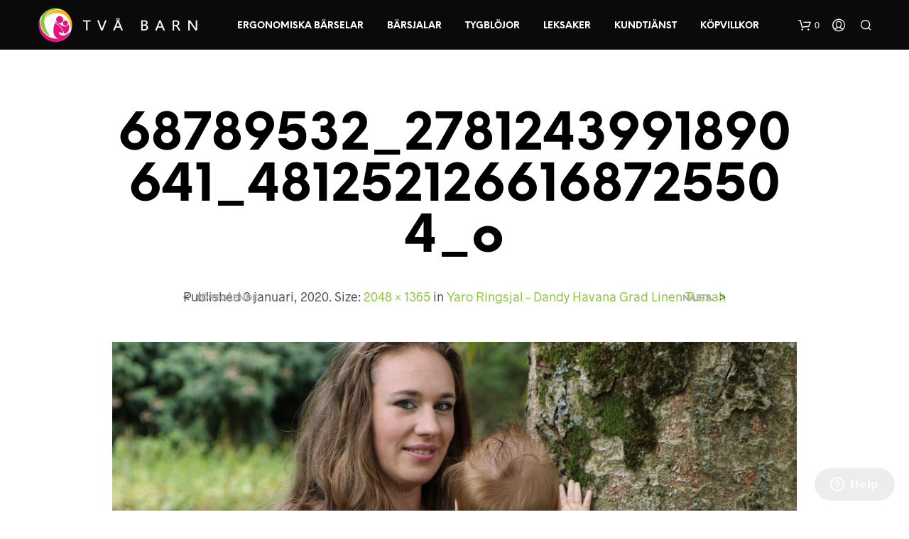

--- FILE ---
content_type: text/css
request_url: https://www.xn--tvbarn-jua.se/wp-content/cache/autoptimize/css/autoptimize_single_05348220c40a4395a1d34d5eb19145a2.css?ver=6.1.9
body_size: 682
content:
@font-face{font-family:'museo100';src:url(//www.xn--tvbarn-jua.se/wp-content/plugins/woocommerce-gateway-swish/assets/css/../fonts/museosansrounded-300-webfont.eot);src:url(//www.xn--tvbarn-jua.se/wp-content/plugins/woocommerce-gateway-swish/assets/css/../fonts/museosansrounded-100-webfont.eot?#iefix) format("embedded-opentype"),url(//www.xn--tvbarn-jua.se/wp-content/plugins/woocommerce-gateway-swish/assets/css/../fonts/museosansrounded-100-webfont.woff) format("woff"),url(//www.xn--tvbarn-jua.se/wp-content/plugins/woocommerce-gateway-swish/assets/css/../fonts/museosansrounded-100-webfont.ttf) format("truetype"),url(//www.xn--tvbarn-jua.se/wp-content/plugins/woocommerce-gateway-swish/assets/css/../fonts/museosansrounded-100-webfont.svg#museo_sans_rounded100) format("svg");font-weight:400;font-style:normal}@font-face{font-family:'museo300';src:url(//www.xn--tvbarn-jua.se/wp-content/plugins/woocommerce-gateway-swish/assets/css/../fonts/museosansrounded-300-webfont.eot);src:url(//www.xn--tvbarn-jua.se/wp-content/plugins/woocommerce-gateway-swish/assets/css/../fonts/museosansrounded-300-webfont.eot?#iefix) format("embedded-opentype"),url(//www.xn--tvbarn-jua.se/wp-content/plugins/woocommerce-gateway-swish/assets/css/../fonts/museosansrounded-300-webfont.woff) format("woff"),url(//www.xn--tvbarn-jua.se/wp-content/plugins/woocommerce-gateway-swish/assets/css/../fonts/museosansrounded-300-webfont.ttf) format("truetype"),url(//www.xn--tvbarn-jua.se/wp-content/plugins/woocommerce-gateway-swish/assets/css/../fonts/museosansrounded-300-webfont.svg#museo_sans_rounded300) format("svg");font-weight:400;font-style:normal}@font-face{font-family:'museo500';src:url(//www.xn--tvbarn-jua.se/wp-content/plugins/woocommerce-gateway-swish/assets/css/../fonts/museosansrounded-500-webfont.eot);src:url(//www.xn--tvbarn-jua.se/wp-content/plugins/woocommerce-gateway-swish/assets/css/../fonts/museosansrounded-500-webfont.eot?#iefix) format("embedded-opentype"),url(//www.xn--tvbarn-jua.se/wp-content/plugins/woocommerce-gateway-swish/assets/css/../fonts/museosansrounded-500-webfont.woff) format("woff"),url(//www.xn--tvbarn-jua.se/wp-content/plugins/woocommerce-gateway-swish/assets/css/../fonts/museosansrounded-500-webfont.ttf) format("truetype"),url(//www.xn--tvbarn-jua.se/wp-content/plugins/woocommerce-gateway-swish/assets/css/../fonts/museosansrounded-500-webfont.svg#museo_sans_rounded500) format("svg");font-weight:400;font-style:normal}@font-face{font-family:'museo700';src:url(//www.xn--tvbarn-jua.se/wp-content/plugins/woocommerce-gateway-swish/assets/css/../fonts/museosansrounded-700-webfont.eot);src:url(//www.xn--tvbarn-jua.se/wp-content/plugins/woocommerce-gateway-swish/assets/css/../fonts/museosansrounded-700-webfont.eot?#iefix) format("embedded-opentype"),url(//www.xn--tvbarn-jua.se/wp-content/plugins/woocommerce-gateway-swish/assets/css/../fonts/museosansrounded-700-webfont.woff) format("woff"),url(//www.xn--tvbarn-jua.se/wp-content/plugins/woocommerce-gateway-swish/assets/css/../fonts/museosansrounded-700-webfont.ttf) format("truetype"),url(//www.xn--tvbarn-jua.se/wp-content/plugins/woocommerce-gateway-swish/assets/css/../fonts/museosansrounded-700-webfont.svg#museo_sans_rounded700) format("svg");font-weight:400;font-style:normal}.rotate{-webkit-animation:spin 6s infinite linear;animation:spin 6s infinite linear}@-webkit-keyframes spin{100%{-webkit-transform:rotate(360deg)}}@-moz-keyframes spin{100%{-moz-transform:rotate(360deg)}}@keyframes spin{100%{-moz-transform:rotate(360deg);-o-transform:rotate(360deg);transform:rotate(360deg)}}.redlight-swish-logo img{max-height:70px}.redlight-swish-messages{font-family:'museo300',serif;-webkit-font-smoothing:antialiased;font-size:16px;-webkit-text-size-adjust:100%;color:#4d4d4f;text-align:center;background-color:#f9f9f9;padding:5px 20px 20px;border:1px solid #ccc;-webkit-border-radius:7px;-moz-border-radius:7px;border-radius:7px;-moz-box-shadow:3px 3px 3px rgba(50,50,50,.28);-webkit-box-shadow:3px 3px 3px rgba(50,50,50,.28);box-shadow:3px 3px 3px rgba(50,50,50,.28)}.redlight-swish-centered{margin-left:auto;margin-right:auto;text-align:center;margin-bottom:10px}.redlight-swish-fixed{position:fixed}.redlight-swish-top-left{top:0;left:10}.redlight-swish-qr-code{max-width:200px}

--- FILE ---
content_type: application/javascript
request_url: https://www.xn--tvbarn-jua.se/wp-content/cache/autoptimize/js/autoptimize_single_6b4b793461b9b5fd5925e6c9e092938a.js?ver=2.9.991
body_size: 838
content:
jQuery(function($){"use strict";if(getbowtied_scripts_vars.sticky_header){var headerHeight=$('.top-headers-wrapper').length?$('.top-headers-wrapper').outerHeight():0;var totalHeaderHeight=$('.site-header').length?$('.site-header').outerHeight():0;if($('#site-top-bar').length){totalHeaderHeight+=$('#site-top-bar').outerHeight();}
$(window).on('scroll',function(){if(getbowtied_scripts_vars.mobile_sticky_header){var that=$('.site-header-sticky');if($(this).scrollTop()>totalHeaderHeight){$('.st-content').css('padding-top',headerHeight-1);that.addClass('sticky');}else{that.removeClass('sticky');$('.st-content').css('padding-top','');}}});}
if($('.site-header .main-navigation').length&&$('.site-header .main-navigation > ul > li > .sub-menu').length){var menu_height=$(window).height()-$('.site-header .main-navigation > ul > li > .sub-menu').offset().top;$('.site-header .main-navigation > ul > li > .sub-menu').each(function(){if($(this).outerHeight()>menu_height){$(this).css({'max-height':menu_height-100,'overflow-y':'auto'});}});}
function adjust_dropdown_position(){if($(window).width()>=1024){$('.top-headers-wrapper .main-navigation > ul li.menu-item-has-children').each(function(){var submenuWidth=$(this).find('> .sub-menu').outerWidth();var submenuOffset=$(this).find('> .sub-menu').offset().left;var totalSubMenuWidth=submenuWidth+submenuOffset;if((totalSubMenuWidth-$(window).width())>0){if($(this).hasClass('mega-menu')){var position=totalSubMenuWidth-$(window).width();$(this).find('> .sub-menu').css('left','-'+position+'px');}else{$(this).find('> .sub-menu').addClass('reverse');}}});}else{$('.top-headers-wrapper .main-navigation > ul li.menu-item-has-children').each(function(){$(this).children('ul').removeClass('reverse');if($(this).hasClass('mega-menu')){$(this).children('ul').css('left',0);}});}}
adjust_dropdown_position();var resizeTimer;$(window).on('resize',function(){clearTimeout(resizeTimer);$('.top-headers-wrapper .main-navigation > ul li.menu-item-has-children.mega-menu > .sub-menu').css('left',0);resizeTimer=setTimeout(function(){adjust_dropdown_position();},250);});$(document).on('click','.site-search .close-button',function(){$(document).find('#offCanvasTop1').removeAttr("style");});$('.main-navigation > ul > li').on({mouseenter:function(){$(this).addClass('active');},mouseleave:function(){$(this).removeClass('active');}});$('.main-navigation > ul > li ul li').on({mouseenter:function(){clearTimeout($(this).data('timeoutId'));$(this).addClass('active');},mouseleave:function(){var that=$(this);var timeoutId=setTimeout(function(){that.removeClass('active');},200);that.data('timeoutId',timeoutId);}});});

--- FILE ---
content_type: application/javascript
request_url: https://www.xn--tvbarn-jua.se/wp-content/cache/autoptimize/js/autoptimize_single_f10a8dc5ee539e2e6d66f83301bd2804.js?ver=2.9.991
body_size: 2077
content:
(function($){'use strict';function gbt_cn_onElementInserted(containerSelector,selector,childSelector,callback){if("MutationObserver"in window){var onMutationsObserved=function(mutations){mutations.forEach(function(mutation){if(mutation.addedNodes.length){if($(mutation.addedNodes).length){var finalSelector=selector;var ownElement=$(mutation.addedNodes).filter(selector);if(childSelector!=''){ownElement=ownElement.find(childSelector);finalSelector=selector+' '+childSelector;}
ownElement.each(function(index){callback($(this),index+1,ownElement.length,finalSelector,true);});if(!ownElement.length){var childElements=$(mutation.addedNodes).find(finalSelector);childElements.each(function(index){callback($(this),index+1,childElements.length,finalSelector,true);});}}}});};var target=$(containerSelector)[0];var config={childList:true,subtree:true};var MutationObserver=window.MutationObserver||window.WebKitMutationObserver;var observer=new MutationObserver(onMutationsObserved);observer.observe(target,config);}}
function gbt_cn_onAddedToCart(selector,theclass,callback){if("MutationObserver"in window){var onMutationsObserved=function(mutations){mutations.forEach(function(mutation){if(theclass!=""){if((!mutation.oldValue||!mutation.oldValue.match(theclass)&&mutation.oldValue.match('loading'))&&mutation.target.classList&&mutation.target.classList.contains(theclass)){callback();}}else{if(!mutation.oldValue||mutation.oldValue.match('loading')){callback();}}});};var target=selector[0];var MutationObserver=window.MutationObserver||window.WebKitMutationObserver;var observer=new MutationObserver(onMutationsObserved);var config={attributes:true,attributeOldValue:true,attributeFilter:['class']};observer.observe(target,config);}}
var gbt_cn={messages:[],open:false,init:function(){gbt_cn_onElementInserted('body','.woocommerce-error','',gbt_cn.readNotice);gbt_cn_onElementInserted('body','.woocommerce-message','',gbt_cn.readNotice);gbt_cn_onElementInserted('body','.woocommerce-info','',gbt_cn.readNotice);gbt_cn_onElementInserted('body','.woocommerce-notice','',gbt_cn.readNotice);gbt_cn.checkExistingElements('.woocommerce-error');gbt_cn.checkExistingElements('.woocommerce-message');gbt_cn.checkExistingElements('.woocommerce-info');gbt_cn.checkExistingElements('.woocommerce-notice');},checkExistingElements:function(selector){var element=$(selector);if(element.length){element.each(function(index){gbt_cn.readNotice($(this),index+1,element.length,selector,false);});}},readNotice:function(element,index,total,selector,dynamic){$(".page-notifications").css('top',$('.top-headers-wrapper').outerHeight()+$('#wpadminbar').outerHeight());var noticeType=selector.match(/-(error|message|info|notice|success)/);noticeType=!noticeType||!noticeType[1]?'success':noticeType[1];if(index<=total){gbt_cn.storeMessage(element,noticeType,dynamic);}
if(index==total){gbt_cn.clearPopupMessages();gbt_cn.addMessagesToPopup();setTimeout(function(){gbt_cn.openPopup(element);},100);setTimeout(function(){gbt_cn.messages=[];},1000);}},clearPopupMessages:function(){$('#gbt-custom-notification-notice').find('.gbt-custom-notification-content').empty();},removeDuplicatedMessages:function(){var obj={};for(var i=0,len=gbt_cn.messages.length;i<len;i++){obj[gbt_cn.messages[i]['message']]=gbt_cn.messages[i];}
gbt_cn.messages=new Array();for(var key in obj)
gbt_cn.messages.push(obj[key]);},isMessageValid:function(message,dynamic){var ignored_msg=["<p></p>","<ul class=\"msg\"></ul>","<ul></ul>"];var matches=ignored_msg.filter(function(string_check){return message.indexOf(string_check)!==-1;});if(matches.length>0){return false;}
return true;},storeMessage:function(notice,type,dynamic){if(gbt_cn.isMessageValid(notice.html(),dynamic)){gbt_cn.messages.push({message:notice.html(),type:type,dynamic:dynamic});gbt_cn.removeDuplicatedMessages();}},getAdditionalIconClass:function(noticeType){var iconClass="";switch(noticeType){case"success":iconClass=gbt_cn_info.success_icon_class;break;case"error":iconClass=gbt_cn_info.error_icon_class;break;case"info":iconClass=gbt_cn_info.info_icon_class;break;}
if(iconClass==""){iconClass+=" "+gbt_cn_info.icon_default_class;}
return iconClass;},addMessagesToPopup:function(notice){var notification;$.each(gbt_cn.messages,function(index,value){var additional_icon_class=gbt_cn.getAdditionalIconClass(value.type);var dynamicClass=value.dynamic?'gbt-cn-dynamic':'gbt-cn-static';if(value.message!=""){if(value.message.indexOf('product_notification_background')>=0){notification=$('#gbt-custom-notification-notice .gbt-custom-notification-content').append("<div class='gbt-custom-notification-notice "+value.type+' '+dynamicClass+" '>"+value.message+"</div>");}else{$('#gbt-custom-notification-notice .gbt-custom-notification-content').append("<div class='gbt-custom-notification-notice "+value.type+' '+dynamicClass+" '><i class='gbt-custom-notification-notice-icon "+additional_icon_class+"'></i><div class='gbt-custom-notification-message'><div>"+value.message+"</div></div></div>");}}});},openPopup:function(){$('.gbt-custom-notification-notice').addClass('open-notice');if($('.page-notifications').hasClass('slide-out')){setTimeout(function(){$('.gbt-custom-notification-notice').removeClass('open-notice').addClass('close-notice');},2250);}}};document.addEventListener('DOMContentLoaded',function(){gbt_cn.init();$('body').trigger({type:'gbt_cn',obj:gbt_cn});$(document).on('click','.page-notifications.slide-in .gbt-custom-notification-notice',function(){$(this).removeClass('open-notice').addClass('close-notice');});$('body.gbt_custom_notif.single-product').on('click touchend','.product.product-type-simple .columns > .product_infos .cart .ajax_add_to_cart',function(e){if($('body').find('.product_layout_classic').length>0){var imgSrc=$('.woocommerce-product-gallery .woocommerce-product-gallery__wrapper > .woocommerce-product-gallery__image img').attr('src')||"";}else{var imgSrc=$('.woocommerce-product-gallery__wrapper .product_images .product-image:first-child img').attr('src')||"";}
var prodTitle=$('.product_title').html()||"";gbt_cn_onAddedToCart($(this),'added',function(){$('#content').prepend('<div class="woocommerce-message"><div class="product_notification_wrapper"><div class="product_notification_background"><img src="'+imgSrc+'" alt="Notification Image" /></div><div class="product_notification_text"><div>'+gbt_cn_info.cartButton+'&quot;'+prodTitle+'&quot; '+gbt_cn_info.addedToCartMessage+'</div></div></div></div>');});});$('body').on('click touchend','.products .ajax_add_to_cart',function(){var imgSrc=$(this).parents('.product').find('.product_thumbnail_wrapper img').attr('src')||"";var prodTitle=$(this).parents('.product').find('.woocommerce-loop-product__title a').html()||"";gbt_cn_onAddedToCart($(this),'added',function(){$('.st-content').prepend('<div class="woocommerce-message"><div class="product_notification_wrapper"><div class="product_notification_background"><img src="'+imgSrc+'" alt="Notification Image" /></div><div class="product_notification_text"><div>'+gbt_cn_info.cartButton+'&quot;'+prodTitle+'&quot; '+gbt_cn_info.addedToCartMessage+'</div></div></div></div>');});});$('body.gbt_custom_notif.woocommerce-wishlist').on('click touchend','.ajax_add_to_cart',function(){var imgSrc=$(this).parents('tr').find('.product-thumbnail img').attr('src')||"";var prodTitle=$(this).parents('tr').find('.product-name a').html()||"";gbt_cn_onAddedToCart($(this),"",function(){$('.st-content').prepend('<div class="woocommerce-message"><div class="product_notification_wrapper"><div class="product_notification_background"><img src="'+imgSrc+'" alt="Notification Image" /></div><div class="product_notification_text"><div>'+gbt_cn_info.cartButton+'&quot;'+prodTitle+'&quot; '+gbt_cn_info.addedToCartMessage+'</div></div></div></div>');});});});})(jQuery);

--- FILE ---
content_type: application/javascript
request_url: https://www.xn--tvbarn-jua.se/wp-content/cache/autoptimize/js/autoptimize_single_f3c139870b27a2f9fd31036b7c4c976e.js?ver=2.9.991
body_size: 2966
content:
jQuery(function($){"use strict";window.gb_throttle=function(func,wait,immediate){var timeout;return function(){var context=this,args=arguments;var later=function(){timeout=null;if(!immediate){func.apply(context,args);}};var callNow=immediate&&!timeout;if(!timeout){timeout=setTimeout(later,wait);}
if(callNow){func.apply(context,args);}};};$(window).on('resize',function(){if($('body').hasClass("rtl")){var $elements=$('[data-vc-full-width="true"]');$.each($elements,function(){var $el=jQuery(this);var $el_right=parseInt($el.css('right'));$el.css('right',-$el_right);});}});$(".mobile-navigation .menu-item-has-children .sub-menu").has('ul').addClass("has_children");$(".mobile-navigation .menu-item-has-children .sub-menu").before('<div class="more"><span class="spk-icon-down-small"></span></div>');$(".mobile-navigation").on("click",".more",function(e){e.stopPropagation();var submenus=$(this).parent().find(".sub-menu");$.each(submenus,function(x,y){$(y).find(".sub-menu").addClass("open");$(y).find(".more").remove();});$(this).parent().toggleClass("current").children(".sub-menu").toggleClass("open");$(this).parent().find('.more').html($(this).parent().find('.more').html()=='<span class="spk-icon-down-small"></span>'?'<span class="spk-icon-up-small"></span>':'<span class="spk-icon-down-small"></span>');});$(".mobile-navigation").on("click","a",function(e){if($(this).attr('href')=='#'&&$(this).parent('.menu-item').hasClass('menu-item-has-children')){$(this).parent().find('.more').trigger('click');}else if($(this).attr('href').indexOf('#')>-1){$('#offCanvasRight1').foundation('close');}});function replace_img_source(selector){var data_src=$(selector).attr('data-src');$(selector).one('load',function(){}).each(function(){$(selector).attr('src',data_src);$(selector).css("opacity","1");});}
$('#products-grid li img').each(function(){replace_img_source(this);});$('.related.products li img').each(function(){replace_img_source(this);});$('.upsells.products li img').each(function(){replace_img_source(this);});$('.add_to_cart_button').on('click',function(){$(this).parents('li.animated').addClass('product_added_to_cart')})
$('.add_to_wishlist').on('click',function(){$(this).parents('.yith-wcwl-add-button').addClass('show_overlay');})
var account_tab_list=$('.account-tab-list');account_tab_list.on('click','.account-tab-link',function(){if($('.account-tab-link').hasClass('registration_disabled')){return false;}else{var that=$(this),target=that.attr('href');that.parent().siblings().find('.account-tab-link').removeClass('current');that.addClass('current');$('.account-forms').find($(target)).siblings().stop().fadeOut(function(){$('.account-forms').find($(target)).fadeIn();});return false;}});$('.account-tab-link-register').on('click',function(){$('.login-form').stop().fadeOut(function(){$('.register-form').fadeIn();})
return false;})
$('.account-tab-link-login').on('click',function(){$('.register-form').stop().fadeOut(function(){$('.login-form').fadeIn();})
return false;})
function disable_fresco(){if(getbowtied_scripts_vars.product_lightbox!=1){$(".product-images-layout .fresco, .product-images-layout-mobile .fresco, .woocommerce-product-gallery__wrapper .fresco").on('click',function(){return false;});}}
disable_fresco();$(".gallery").each(function(){var that=$(this);that.find('.gallery-item').each(function(){var this_gallery_item=$(this);this_gallery_item.find('.fresco').attr('data-fresco-group',that.attr('id'));if(this_gallery_item.find('.gallery-caption').length>0){this_gallery_item.find('.fresco').attr('data-fresco-caption',this_gallery_item.find('.gallery-caption').text());}});});function handleSelect(){if(typeof $.fn.selectWoo==='function'){$('.woocommerce-ordering select.orderby').selectWoo({minimumResultsForSearch:Infinity,dropdownCssClass:"orderby-dropdown",});}
$('.woocommerce-ordering').css({opacity:1});}
handleSelect();$('.gallery-item').each(function(){var that=$(this);if(that.find('.gallery-caption').length>0){that.append('<span class="gallery-caption-trigger">i</span>')}})
$('.gallery-caption-trigger').on('mouseenter',function(){$(this).siblings('.gallery-caption').addClass('show');});$('.gallery-caption-trigger').on('mouseleave',function(){$(this).siblings('.gallery-caption').removeClass('show');});$('.trigger-footer-widget').on('click',function(){var trigger=$(this).parent();trigger.fadeOut('1000',function(){trigger.remove();$('.site-footer-widget-area').fadeIn();});});$('.topbar-language-switcher').on('change',function(){window.location=$(this).val();});$(window).on('resize',function(){$('.site-search-form-wrapper-inner, .site-search .widget_search .search-form').css('margin-left',-$(window).width()/4);});$(window).on('scroll',function(){if($(window).width()>1024){$('.single-post-header-overlay').css('opacity',0.3+($(window).scrollTop())/(($(window).height())*1.4));}});$('.widget_layered_nav span.count, .widget_product_categories span.count').each(function(){var count=$(this).html();count=count.substring(1,count.length-1);$(this).html(count);})
$('.widget_rating_filter ul li a').each(function(){var count=$(this).contents().filter(function(){return this.nodeType==3;})[0].nodeValue;$(this).contents().filter(function(){return this.nodeType==3;})[0].nodeValue='';count=count.slice(2,-1);$(this).append('<span class="count">'+count+'</span>');})
if(('form#register').length>0)
{var hash=window.location.hash;if(hash)
{$('.account-tab-link').removeClass('current');$('a[href="'+hash+'"]').addClass('current');hash=hash.substring(1);$('.account-forms > form').hide();$('form#'+hash).show();}}
if(getbowtied_scripts_vars.back_to_top_button&&$('.progress-wrap').length>0){var progressPath=document.querySelector('.progress-wrap path');var pathLength=progressPath.getTotalLength();progressPath.style.transition=progressPath.style.WebkitTransition='none';progressPath.style.strokeDasharray=pathLength+' '+pathLength;progressPath.style.strokeDashoffset=pathLength;progressPath.getBoundingClientRect();progressPath.style.transition=progressPath.style.WebkitTransition='stroke-dashoffset 10ms linear';var updateProgress=function(){var scroll=$(window).scrollTop();var height=$(document).height()-$(window).height();var progress=pathLength-(scroll*pathLength/height);progressPath.style.strokeDashoffset=progress;}
updateProgress();$(window).on('scroll',updateProgress);var offset=50;var duration=550;$(window).on('scroll',function(){if($(this).scrollTop()>offset){$('.progress-wrap').addClass('active-progress');}else{$('.progress-wrap').removeClass('active-progress');}});$('.progress-wrap').on('click',function(event){event.preventDefault();$('html, body').animate({scrollTop:0},duration);return false;});}
function bs_fix_vc_full_width_row(){var elements=$('[data-vc-full-width="true"]');$.each(elements,function(){var el=jQuery(this);el.css('right',el.css('left')).css('left','');});}
if($('body').hasClass("rtl")){$(document).on('vc-full-width-row',function(){bs_fix_vc_full_width_row();});}
if($('body').hasClass("rtl")){bs_fix_vc_full_width_row();}
$('.woocommerce-checkout').on('click','.showlogin',function(){$('form.woocommerce-form-login').toggleClass('fade');});$('.woocommerce-checkout').on('click','.showcoupon, .checkout_coupon_inner .button',function(){$('form.woocommerce-form-coupon').toggleClass('fade');});$(".vc_images_carousel").each(function(){var height=$(this).find(".vc_item.vc_active").height();$(this).css("height",height);});$(".vc_images_carousel").on('click','.vc_right, .vc_left, .vc_carousel-indicators li',function(){var that=$(this);setTimeout(function(){var height=that.parents(".vc_images_carousel").find(".vc_item.vc_active").height();that.parents(".vc_images_carousel").css("height",height);},600);});$(document).on('click touchend','header .site-tools .search-button .spk-icon-search',function(){setTimeout(function(){$(".off-canvas .woocommerce-product-search .search-field").focus();},800);});$(document).on('keyup',function(event){if((event.which=='27')&&($('.off-canvas').length)&&($('.off-canvas').hasClass('is-open'))){$('.off-canvas').foundation('close');}});var windowHeight=$(window).height();var minicart_product_img=$('.shopkeeper-mini-cart .widget.woocommerce.widget_shopping_cart .widget_shopping_cart_content .cart_list.product_list_widget li.mini_cart_item .product-item-bg');if(windowHeight==768){minicart_product_img.addClass('smaller-vh');}else{minicart_product_img.removeClass('smaller-vh');}
if($('#fbmsg').length){if($('.getbowtied_get_this_theme').length){$('#fbmsg').addClass('gbt_plugin_installed');}else{$('#fbmsg').removeClass('gbt_plugin_installed');}}
$("body.single-product form.cart").on("change","input.qty, input.custom-qty",function(){$('button.single_add_to_cart_button.ajax_add_to_cart').attr("data-quantity",this.value);});$('body').on("click",".products .ajax_add_to_cart",function(){$(this).parents('.column').find('.product_thumbnail').prepend('<div class="overlay"></div>');});$('body').on('added_to_cart',function(){$('.product_thumbnail .overlay').remove();});$("button.single_add_to_cart_button.ajax_add_to_cart.progress-btn").on("click",function(e){var progressBtn=$(this);if(!progressBtn.hasClass("active")){progressBtn.addClass("active");setTimeout(function(){progressBtn.addClass("check");},1500);setTimeout(function(){progressBtn.removeClass("active");progressBtn.removeClass("check");},3500);}});$('.woocommerce-MyAccount-content .woocommerce-order-details').siblings('p').addClass('order-info');$(document).foundation();});